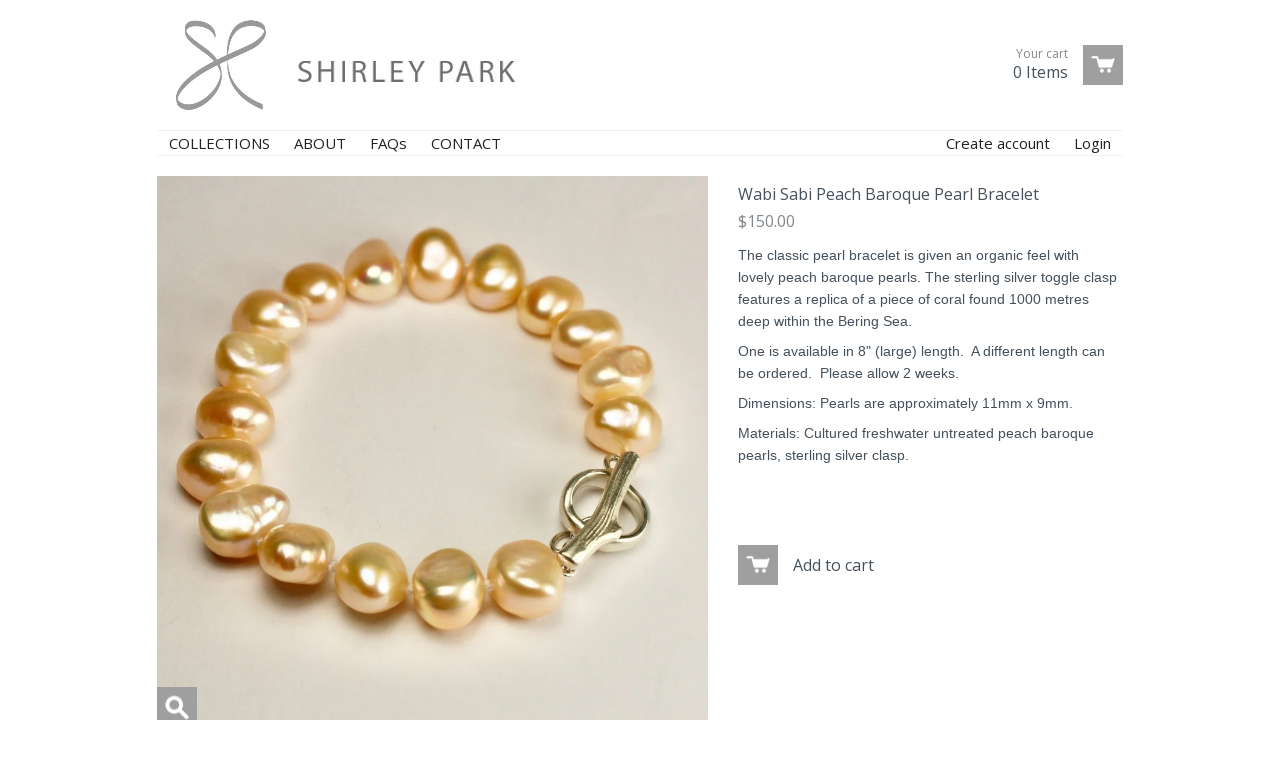

--- FILE ---
content_type: text/html; charset=utf-8
request_url: https://shirleypark.ca/collections/pearls/products/wabi-sabi-peach-baroque-pearl-bracelet-ss
body_size: 13131
content:
<!doctype html>
<!--[if lt IE 7]><html class="no-js ie6 oldie" lang="en"><![endif]-->
<!--[if IE 7]><html class="no-js ie7 oldie" lang="en"><![endif]-->
<!--[if IE 8]><html class="no-js ie8 oldie" lang="en"><![endif]-->
<!--[if gt IE 8]><!--><html class="no-js" lang="en"><!--<![endif]-->
<head>

  <link rel="shortcut icon" href="//shirleypark.ca/cdn/shop/t/38/assets/favicon.png?v=111930732993934554781755890445" type="image/png" />
  <meta charset="utf-8">
  <meta http-equiv="X-UA-Compatible" content="IE=edge,chrome=1">

  <title>Shirley Park  - Wabi Sabi Peach Baroque Pearl Bracelet</title>

  
  <meta name="description" content="The classic pearl bracelet is given an organic feel with lovely peach baroque pearls. The sterling silver toggle clasp features a replica of a piece of coral found 1000 metres deep within the Bering Sea. One is available in 8&quot; (large) length.  A different length can be ordered.  Please allow 2 weeks. Dimensions: Pearls" />
  
  
  <meta name="viewport" content="width=device-width, initial-scale=1.0, maximum-scale=1.0, user-scalable=no">
  
  <link rel="canonical" href="https://shirleypark.ca/products/wabi-sabi-peach-baroque-pearl-bracelet-ss" /> 
  
  


  <meta property="og:url" content="https://shirleypark.ca/products/wabi-sabi-peach-baroque-pearl-bracelet-ss" />
  <meta property="og:title" content="Wabi Sabi Peach Baroque Pearl Bracelet" />
  <meta property="og:description" content="
The classic pearl bracelet is given an organic feel with lovely peach baroque pearls. The sterling silver toggle clasp features a replica of a piece of coral found 1000 metres deep within the Bering Sea.
One is available in 8&quot; (large) length.  A different length can be ordered.  Please allow 2 weeks.
Dimensions: Pearls are approximately 11mm x 9mm. 
Materials: Cultured freshwater untreated peach baroque pearls, sterling silver clasp.
 " />
  <meta property="og:image" content="//shirleypark.ca/cdn/shop/products/peachsmprlbracmain-1_medium.jpg?v=1638108546" />


  <link href="//shirleypark.ca/cdn/shop/t/38/assets/shop.css?v=36542324582893585821755890563" rel="stylesheet" type="text/css" media="all" />
  
  <link rel="stylesheet" type="text/css" href="//fonts.googleapis.com/css?family=Open+Sans:300,400,700">
  
  
  <link rel="stylesheet" type="text/css" href="//fonts.googleapis.com/css?family=Open+Sans:300,400,700">
  
  <script src="//shirleypark.ca/cdn/shop/t/38/assets/html5shiv.js?v=107268875627107148941755890445" type="text/javascript"></script>
  
  

  <script>window.performance && window.performance.mark && window.performance.mark('shopify.content_for_header.start');</script><meta id="shopify-digital-wallet" name="shopify-digital-wallet" content="/2278091/digital_wallets/dialog">
<meta name="shopify-checkout-api-token" content="d8a04a7f7a23b8f32bb0532523c0d118">
<meta id="in-context-paypal-metadata" data-shop-id="2278091" data-venmo-supported="false" data-environment="production" data-locale="en_US" data-paypal-v4="true" data-currency="CAD">
<link rel="alternate" type="application/json+oembed" href="https://shirleypark.ca/products/wabi-sabi-peach-baroque-pearl-bracelet-ss.oembed">
<script async="async" src="/checkouts/internal/preloads.js?locale=en-CA"></script>
<link rel="preconnect" href="https://shop.app" crossorigin="anonymous">
<script async="async" src="https://shop.app/checkouts/internal/preloads.js?locale=en-CA&shop_id=2278091" crossorigin="anonymous"></script>
<script id="apple-pay-shop-capabilities" type="application/json">{"shopId":2278091,"countryCode":"CA","currencyCode":"CAD","merchantCapabilities":["supports3DS"],"merchantId":"gid:\/\/shopify\/Shop\/2278091","merchantName":"Shirley Park ","requiredBillingContactFields":["postalAddress","email","phone"],"requiredShippingContactFields":["postalAddress","email","phone"],"shippingType":"shipping","supportedNetworks":["visa","masterCard","amex","discover","interac","jcb"],"total":{"type":"pending","label":"Shirley Park ","amount":"1.00"},"shopifyPaymentsEnabled":true,"supportsSubscriptions":true}</script>
<script id="shopify-features" type="application/json">{"accessToken":"d8a04a7f7a23b8f32bb0532523c0d118","betas":["rich-media-storefront-analytics"],"domain":"shirleypark.ca","predictiveSearch":true,"shopId":2278091,"locale":"en"}</script>
<script>var Shopify = Shopify || {};
Shopify.shop = "shirley-park.myshopify.com";
Shopify.locale = "en";
Shopify.currency = {"active":"CAD","rate":"1.0"};
Shopify.country = "CA";
Shopify.theme = {"name":"August 2025","id":145207754902,"schema_name":null,"schema_version":null,"theme_store_id":null,"role":"main"};
Shopify.theme.handle = "null";
Shopify.theme.style = {"id":null,"handle":null};
Shopify.cdnHost = "shirleypark.ca/cdn";
Shopify.routes = Shopify.routes || {};
Shopify.routes.root = "/";</script>
<script type="module">!function(o){(o.Shopify=o.Shopify||{}).modules=!0}(window);</script>
<script>!function(o){function n(){var o=[];function n(){o.push(Array.prototype.slice.apply(arguments))}return n.q=o,n}var t=o.Shopify=o.Shopify||{};t.loadFeatures=n(),t.autoloadFeatures=n()}(window);</script>
<script>
  window.ShopifyPay = window.ShopifyPay || {};
  window.ShopifyPay.apiHost = "shop.app\/pay";
  window.ShopifyPay.redirectState = null;
</script>
<script id="shop-js-analytics" type="application/json">{"pageType":"product"}</script>
<script defer="defer" async type="module" src="//shirleypark.ca/cdn/shopifycloud/shop-js/modules/v2/client.init-shop-cart-sync_BdyHc3Nr.en.esm.js"></script>
<script defer="defer" async type="module" src="//shirleypark.ca/cdn/shopifycloud/shop-js/modules/v2/chunk.common_Daul8nwZ.esm.js"></script>
<script type="module">
  await import("//shirleypark.ca/cdn/shopifycloud/shop-js/modules/v2/client.init-shop-cart-sync_BdyHc3Nr.en.esm.js");
await import("//shirleypark.ca/cdn/shopifycloud/shop-js/modules/v2/chunk.common_Daul8nwZ.esm.js");

  window.Shopify.SignInWithShop?.initShopCartSync?.({"fedCMEnabled":true,"windoidEnabled":true});

</script>
<script>
  window.Shopify = window.Shopify || {};
  if (!window.Shopify.featureAssets) window.Shopify.featureAssets = {};
  window.Shopify.featureAssets['shop-js'] = {"shop-cart-sync":["modules/v2/client.shop-cart-sync_QYOiDySF.en.esm.js","modules/v2/chunk.common_Daul8nwZ.esm.js"],"init-fed-cm":["modules/v2/client.init-fed-cm_DchLp9rc.en.esm.js","modules/v2/chunk.common_Daul8nwZ.esm.js"],"shop-button":["modules/v2/client.shop-button_OV7bAJc5.en.esm.js","modules/v2/chunk.common_Daul8nwZ.esm.js"],"init-windoid":["modules/v2/client.init-windoid_DwxFKQ8e.en.esm.js","modules/v2/chunk.common_Daul8nwZ.esm.js"],"shop-cash-offers":["modules/v2/client.shop-cash-offers_DWtL6Bq3.en.esm.js","modules/v2/chunk.common_Daul8nwZ.esm.js","modules/v2/chunk.modal_CQq8HTM6.esm.js"],"shop-toast-manager":["modules/v2/client.shop-toast-manager_CX9r1SjA.en.esm.js","modules/v2/chunk.common_Daul8nwZ.esm.js"],"init-shop-email-lookup-coordinator":["modules/v2/client.init-shop-email-lookup-coordinator_UhKnw74l.en.esm.js","modules/v2/chunk.common_Daul8nwZ.esm.js"],"pay-button":["modules/v2/client.pay-button_DzxNnLDY.en.esm.js","modules/v2/chunk.common_Daul8nwZ.esm.js"],"avatar":["modules/v2/client.avatar_BTnouDA3.en.esm.js"],"init-shop-cart-sync":["modules/v2/client.init-shop-cart-sync_BdyHc3Nr.en.esm.js","modules/v2/chunk.common_Daul8nwZ.esm.js"],"shop-login-button":["modules/v2/client.shop-login-button_D8B466_1.en.esm.js","modules/v2/chunk.common_Daul8nwZ.esm.js","modules/v2/chunk.modal_CQq8HTM6.esm.js"],"init-customer-accounts-sign-up":["modules/v2/client.init-customer-accounts-sign-up_C8fpPm4i.en.esm.js","modules/v2/client.shop-login-button_D8B466_1.en.esm.js","modules/v2/chunk.common_Daul8nwZ.esm.js","modules/v2/chunk.modal_CQq8HTM6.esm.js"],"init-shop-for-new-customer-accounts":["modules/v2/client.init-shop-for-new-customer-accounts_CVTO0Ztu.en.esm.js","modules/v2/client.shop-login-button_D8B466_1.en.esm.js","modules/v2/chunk.common_Daul8nwZ.esm.js","modules/v2/chunk.modal_CQq8HTM6.esm.js"],"init-customer-accounts":["modules/v2/client.init-customer-accounts_dRgKMfrE.en.esm.js","modules/v2/client.shop-login-button_D8B466_1.en.esm.js","modules/v2/chunk.common_Daul8nwZ.esm.js","modules/v2/chunk.modal_CQq8HTM6.esm.js"],"shop-follow-button":["modules/v2/client.shop-follow-button_CkZpjEct.en.esm.js","modules/v2/chunk.common_Daul8nwZ.esm.js","modules/v2/chunk.modal_CQq8HTM6.esm.js"],"lead-capture":["modules/v2/client.lead-capture_BntHBhfp.en.esm.js","modules/v2/chunk.common_Daul8nwZ.esm.js","modules/v2/chunk.modal_CQq8HTM6.esm.js"],"checkout-modal":["modules/v2/client.checkout-modal_CfxcYbTm.en.esm.js","modules/v2/chunk.common_Daul8nwZ.esm.js","modules/v2/chunk.modal_CQq8HTM6.esm.js"],"shop-login":["modules/v2/client.shop-login_Da4GZ2H6.en.esm.js","modules/v2/chunk.common_Daul8nwZ.esm.js","modules/v2/chunk.modal_CQq8HTM6.esm.js"],"payment-terms":["modules/v2/client.payment-terms_MV4M3zvL.en.esm.js","modules/v2/chunk.common_Daul8nwZ.esm.js","modules/v2/chunk.modal_CQq8HTM6.esm.js"]};
</script>
<script>(function() {
  var isLoaded = false;
  function asyncLoad() {
    if (isLoaded) return;
    isLoaded = true;
    var urls = ["\/\/www.powr.io\/powr.js?powr-token=shirley-park.myshopify.com\u0026external-type=shopify\u0026shop=shirley-park.myshopify.com","https:\/\/cdn.popt.in\/pixel.js?id=afe1768c11698\u0026shop=shirley-park.myshopify.com"];
    for (var i = 0; i < urls.length; i++) {
      var s = document.createElement('script');
      s.type = 'text/javascript';
      s.async = true;
      s.src = urls[i];
      var x = document.getElementsByTagName('script')[0];
      x.parentNode.insertBefore(s, x);
    }
  };
  if(window.attachEvent) {
    window.attachEvent('onload', asyncLoad);
  } else {
    window.addEventListener('load', asyncLoad, false);
  }
})();</script>
<script id="__st">var __st={"a":2278091,"offset":-18000,"reqid":"cf1f4e28-c971-4d5e-93d8-b7fc30571a27-1768947004","pageurl":"shirleypark.ca\/collections\/pearls\/products\/wabi-sabi-peach-baroque-pearl-bracelet-ss","u":"454605c12cf5","p":"product","rtyp":"product","rid":5341119217814};</script>
<script>window.ShopifyPaypalV4VisibilityTracking = true;</script>
<script id="captcha-bootstrap">!function(){'use strict';const t='contact',e='account',n='new_comment',o=[[t,t],['blogs',n],['comments',n],[t,'customer']],c=[[e,'customer_login'],[e,'guest_login'],[e,'recover_customer_password'],[e,'create_customer']],r=t=>t.map((([t,e])=>`form[action*='/${t}']:not([data-nocaptcha='true']) input[name='form_type'][value='${e}']`)).join(','),a=t=>()=>t?[...document.querySelectorAll(t)].map((t=>t.form)):[];function s(){const t=[...o],e=r(t);return a(e)}const i='password',u='form_key',d=['recaptcha-v3-token','g-recaptcha-response','h-captcha-response',i],f=()=>{try{return window.sessionStorage}catch{return}},m='__shopify_v',_=t=>t.elements[u];function p(t,e,n=!1){try{const o=window.sessionStorage,c=JSON.parse(o.getItem(e)),{data:r}=function(t){const{data:e,action:n}=t;return t[m]||n?{data:e,action:n}:{data:t,action:n}}(c);for(const[e,n]of Object.entries(r))t.elements[e]&&(t.elements[e].value=n);n&&o.removeItem(e)}catch(o){console.error('form repopulation failed',{error:o})}}const l='form_type',E='cptcha';function T(t){t.dataset[E]=!0}const w=window,h=w.document,L='Shopify',v='ce_forms',y='captcha';let A=!1;((t,e)=>{const n=(g='f06e6c50-85a8-45c8-87d0-21a2b65856fe',I='https://cdn.shopify.com/shopifycloud/storefront-forms-hcaptcha/ce_storefront_forms_captcha_hcaptcha.v1.5.2.iife.js',D={infoText:'Protected by hCaptcha',privacyText:'Privacy',termsText:'Terms'},(t,e,n)=>{const o=w[L][v],c=o.bindForm;if(c)return c(t,g,e,D).then(n);var r;o.q.push([[t,g,e,D],n]),r=I,A||(h.body.append(Object.assign(h.createElement('script'),{id:'captcha-provider',async:!0,src:r})),A=!0)});var g,I,D;w[L]=w[L]||{},w[L][v]=w[L][v]||{},w[L][v].q=[],w[L][y]=w[L][y]||{},w[L][y].protect=function(t,e){n(t,void 0,e),T(t)},Object.freeze(w[L][y]),function(t,e,n,w,h,L){const[v,y,A,g]=function(t,e,n){const i=e?o:[],u=t?c:[],d=[...i,...u],f=r(d),m=r(i),_=r(d.filter((([t,e])=>n.includes(e))));return[a(f),a(m),a(_),s()]}(w,h,L),I=t=>{const e=t.target;return e instanceof HTMLFormElement?e:e&&e.form},D=t=>v().includes(t);t.addEventListener('submit',(t=>{const e=I(t);if(!e)return;const n=D(e)&&!e.dataset.hcaptchaBound&&!e.dataset.recaptchaBound,o=_(e),c=g().includes(e)&&(!o||!o.value);(n||c)&&t.preventDefault(),c&&!n&&(function(t){try{if(!f())return;!function(t){const e=f();if(!e)return;const n=_(t);if(!n)return;const o=n.value;o&&e.removeItem(o)}(t);const e=Array.from(Array(32),(()=>Math.random().toString(36)[2])).join('');!function(t,e){_(t)||t.append(Object.assign(document.createElement('input'),{type:'hidden',name:u})),t.elements[u].value=e}(t,e),function(t,e){const n=f();if(!n)return;const o=[...t.querySelectorAll(`input[type='${i}']`)].map((({name:t})=>t)),c=[...d,...o],r={};for(const[a,s]of new FormData(t).entries())c.includes(a)||(r[a]=s);n.setItem(e,JSON.stringify({[m]:1,action:t.action,data:r}))}(t,e)}catch(e){console.error('failed to persist form',e)}}(e),e.submit())}));const S=(t,e)=>{t&&!t.dataset[E]&&(n(t,e.some((e=>e===t))),T(t))};for(const o of['focusin','change'])t.addEventListener(o,(t=>{const e=I(t);D(e)&&S(e,y())}));const B=e.get('form_key'),M=e.get(l),P=B&&M;t.addEventListener('DOMContentLoaded',(()=>{const t=y();if(P)for(const e of t)e.elements[l].value===M&&p(e,B);[...new Set([...A(),...v().filter((t=>'true'===t.dataset.shopifyCaptcha))])].forEach((e=>S(e,t)))}))}(h,new URLSearchParams(w.location.search),n,t,e,['guest_login'])})(!0,!0)}();</script>
<script integrity="sha256-4kQ18oKyAcykRKYeNunJcIwy7WH5gtpwJnB7kiuLZ1E=" data-source-attribution="shopify.loadfeatures" defer="defer" src="//shirleypark.ca/cdn/shopifycloud/storefront/assets/storefront/load_feature-a0a9edcb.js" crossorigin="anonymous"></script>
<script crossorigin="anonymous" defer="defer" src="//shirleypark.ca/cdn/shopifycloud/storefront/assets/shopify_pay/storefront-65b4c6d7.js?v=20250812"></script>
<script data-source-attribution="shopify.dynamic_checkout.dynamic.init">var Shopify=Shopify||{};Shopify.PaymentButton=Shopify.PaymentButton||{isStorefrontPortableWallets:!0,init:function(){window.Shopify.PaymentButton.init=function(){};var t=document.createElement("script");t.src="https://shirleypark.ca/cdn/shopifycloud/portable-wallets/latest/portable-wallets.en.js",t.type="module",document.head.appendChild(t)}};
</script>
<script data-source-attribution="shopify.dynamic_checkout.buyer_consent">
  function portableWalletsHideBuyerConsent(e){var t=document.getElementById("shopify-buyer-consent"),n=document.getElementById("shopify-subscription-policy-button");t&&n&&(t.classList.add("hidden"),t.setAttribute("aria-hidden","true"),n.removeEventListener("click",e))}function portableWalletsShowBuyerConsent(e){var t=document.getElementById("shopify-buyer-consent"),n=document.getElementById("shopify-subscription-policy-button");t&&n&&(t.classList.remove("hidden"),t.removeAttribute("aria-hidden"),n.addEventListener("click",e))}window.Shopify?.PaymentButton&&(window.Shopify.PaymentButton.hideBuyerConsent=portableWalletsHideBuyerConsent,window.Shopify.PaymentButton.showBuyerConsent=portableWalletsShowBuyerConsent);
</script>
<script data-source-attribution="shopify.dynamic_checkout.cart.bootstrap">document.addEventListener("DOMContentLoaded",(function(){function t(){return document.querySelector("shopify-accelerated-checkout-cart, shopify-accelerated-checkout")}if(t())Shopify.PaymentButton.init();else{new MutationObserver((function(e,n){t()&&(Shopify.PaymentButton.init(),n.disconnect())})).observe(document.body,{childList:!0,subtree:!0})}}));
</script>
<link id="shopify-accelerated-checkout-styles" rel="stylesheet" media="screen" href="https://shirleypark.ca/cdn/shopifycloud/portable-wallets/latest/accelerated-checkout-backwards-compat.css" crossorigin="anonymous">
<style id="shopify-accelerated-checkout-cart">
        #shopify-buyer-consent {
  margin-top: 1em;
  display: inline-block;
  width: 100%;
}

#shopify-buyer-consent.hidden {
  display: none;
}

#shopify-subscription-policy-button {
  background: none;
  border: none;
  padding: 0;
  text-decoration: underline;
  font-size: inherit;
  cursor: pointer;
}

#shopify-subscription-policy-button::before {
  box-shadow: none;
}

      </style>

<script>window.performance && window.performance.mark && window.performance.mark('shopify.content_for_header.end');</script>

  <script type="text/javascript" src="//ajax.googleapis.com/ajax/libs/jquery/1.4.2/jquery.min.js"></script>
  
  <script src="//shirleypark.ca/cdn/shopifycloud/storefront/assets/themes_support/option_selection-b017cd28.js" type="text/javascript"></script>
  <script src="//shirleypark.ca/cdn/shopifycloud/storefront/assets/themes_support/api.jquery-7ab1a3a4.js" type="text/javascript"></script>

  
  
<link href="https://monorail-edge.shopifysvc.com" rel="dns-prefetch">
<script>(function(){if ("sendBeacon" in navigator && "performance" in window) {try {var session_token_from_headers = performance.getEntriesByType('navigation')[0].serverTiming.find(x => x.name == '_s').description;} catch {var session_token_from_headers = undefined;}var session_cookie_matches = document.cookie.match(/_shopify_s=([^;]*)/);var session_token_from_cookie = session_cookie_matches && session_cookie_matches.length === 2 ? session_cookie_matches[1] : "";var session_token = session_token_from_headers || session_token_from_cookie || "";function handle_abandonment_event(e) {var entries = performance.getEntries().filter(function(entry) {return /monorail-edge.shopifysvc.com/.test(entry.name);});if (!window.abandonment_tracked && entries.length === 0) {window.abandonment_tracked = true;var currentMs = Date.now();var navigation_start = performance.timing.navigationStart;var payload = {shop_id: 2278091,url: window.location.href,navigation_start,duration: currentMs - navigation_start,session_token,page_type: "product"};window.navigator.sendBeacon("https://monorail-edge.shopifysvc.com/v1/produce", JSON.stringify({schema_id: "online_store_buyer_site_abandonment/1.1",payload: payload,metadata: {event_created_at_ms: currentMs,event_sent_at_ms: currentMs}}));}}window.addEventListener('pagehide', handle_abandonment_event);}}());</script>
<script id="web-pixels-manager-setup">(function e(e,d,r,n,o){if(void 0===o&&(o={}),!Boolean(null===(a=null===(i=window.Shopify)||void 0===i?void 0:i.analytics)||void 0===a?void 0:a.replayQueue)){var i,a;window.Shopify=window.Shopify||{};var t=window.Shopify;t.analytics=t.analytics||{};var s=t.analytics;s.replayQueue=[],s.publish=function(e,d,r){return s.replayQueue.push([e,d,r]),!0};try{self.performance.mark("wpm:start")}catch(e){}var l=function(){var e={modern:/Edge?\/(1{2}[4-9]|1[2-9]\d|[2-9]\d{2}|\d{4,})\.\d+(\.\d+|)|Firefox\/(1{2}[4-9]|1[2-9]\d|[2-9]\d{2}|\d{4,})\.\d+(\.\d+|)|Chrom(ium|e)\/(9{2}|\d{3,})\.\d+(\.\d+|)|(Maci|X1{2}).+ Version\/(15\.\d+|(1[6-9]|[2-9]\d|\d{3,})\.\d+)([,.]\d+|)( \(\w+\)|)( Mobile\/\w+|) Safari\/|Chrome.+OPR\/(9{2}|\d{3,})\.\d+\.\d+|(CPU[ +]OS|iPhone[ +]OS|CPU[ +]iPhone|CPU IPhone OS|CPU iPad OS)[ +]+(15[._]\d+|(1[6-9]|[2-9]\d|\d{3,})[._]\d+)([._]\d+|)|Android:?[ /-](13[3-9]|1[4-9]\d|[2-9]\d{2}|\d{4,})(\.\d+|)(\.\d+|)|Android.+Firefox\/(13[5-9]|1[4-9]\d|[2-9]\d{2}|\d{4,})\.\d+(\.\d+|)|Android.+Chrom(ium|e)\/(13[3-9]|1[4-9]\d|[2-9]\d{2}|\d{4,})\.\d+(\.\d+|)|SamsungBrowser\/([2-9]\d|\d{3,})\.\d+/,legacy:/Edge?\/(1[6-9]|[2-9]\d|\d{3,})\.\d+(\.\d+|)|Firefox\/(5[4-9]|[6-9]\d|\d{3,})\.\d+(\.\d+|)|Chrom(ium|e)\/(5[1-9]|[6-9]\d|\d{3,})\.\d+(\.\d+|)([\d.]+$|.*Safari\/(?![\d.]+ Edge\/[\d.]+$))|(Maci|X1{2}).+ Version\/(10\.\d+|(1[1-9]|[2-9]\d|\d{3,})\.\d+)([,.]\d+|)( \(\w+\)|)( Mobile\/\w+|) Safari\/|Chrome.+OPR\/(3[89]|[4-9]\d|\d{3,})\.\d+\.\d+|(CPU[ +]OS|iPhone[ +]OS|CPU[ +]iPhone|CPU IPhone OS|CPU iPad OS)[ +]+(10[._]\d+|(1[1-9]|[2-9]\d|\d{3,})[._]\d+)([._]\d+|)|Android:?[ /-](13[3-9]|1[4-9]\d|[2-9]\d{2}|\d{4,})(\.\d+|)(\.\d+|)|Mobile Safari.+OPR\/([89]\d|\d{3,})\.\d+\.\d+|Android.+Firefox\/(13[5-9]|1[4-9]\d|[2-9]\d{2}|\d{4,})\.\d+(\.\d+|)|Android.+Chrom(ium|e)\/(13[3-9]|1[4-9]\d|[2-9]\d{2}|\d{4,})\.\d+(\.\d+|)|Android.+(UC? ?Browser|UCWEB|U3)[ /]?(15\.([5-9]|\d{2,})|(1[6-9]|[2-9]\d|\d{3,})\.\d+)\.\d+|SamsungBrowser\/(5\.\d+|([6-9]|\d{2,})\.\d+)|Android.+MQ{2}Browser\/(14(\.(9|\d{2,})|)|(1[5-9]|[2-9]\d|\d{3,})(\.\d+|))(\.\d+|)|K[Aa][Ii]OS\/(3\.\d+|([4-9]|\d{2,})\.\d+)(\.\d+|)/},d=e.modern,r=e.legacy,n=navigator.userAgent;return n.match(d)?"modern":n.match(r)?"legacy":"unknown"}(),u="modern"===l?"modern":"legacy",c=(null!=n?n:{modern:"",legacy:""})[u],f=function(e){return[e.baseUrl,"/wpm","/b",e.hashVersion,"modern"===e.buildTarget?"m":"l",".js"].join("")}({baseUrl:d,hashVersion:r,buildTarget:u}),m=function(e){var d=e.version,r=e.bundleTarget,n=e.surface,o=e.pageUrl,i=e.monorailEndpoint;return{emit:function(e){var a=e.status,t=e.errorMsg,s=(new Date).getTime(),l=JSON.stringify({metadata:{event_sent_at_ms:s},events:[{schema_id:"web_pixels_manager_load/3.1",payload:{version:d,bundle_target:r,page_url:o,status:a,surface:n,error_msg:t},metadata:{event_created_at_ms:s}}]});if(!i)return console&&console.warn&&console.warn("[Web Pixels Manager] No Monorail endpoint provided, skipping logging."),!1;try{return self.navigator.sendBeacon.bind(self.navigator)(i,l)}catch(e){}var u=new XMLHttpRequest;try{return u.open("POST",i,!0),u.setRequestHeader("Content-Type","text/plain"),u.send(l),!0}catch(e){return console&&console.warn&&console.warn("[Web Pixels Manager] Got an unhandled error while logging to Monorail."),!1}}}}({version:r,bundleTarget:l,surface:e.surface,pageUrl:self.location.href,monorailEndpoint:e.monorailEndpoint});try{o.browserTarget=l,function(e){var d=e.src,r=e.async,n=void 0===r||r,o=e.onload,i=e.onerror,a=e.sri,t=e.scriptDataAttributes,s=void 0===t?{}:t,l=document.createElement("script"),u=document.querySelector("head"),c=document.querySelector("body");if(l.async=n,l.src=d,a&&(l.integrity=a,l.crossOrigin="anonymous"),s)for(var f in s)if(Object.prototype.hasOwnProperty.call(s,f))try{l.dataset[f]=s[f]}catch(e){}if(o&&l.addEventListener("load",o),i&&l.addEventListener("error",i),u)u.appendChild(l);else{if(!c)throw new Error("Did not find a head or body element to append the script");c.appendChild(l)}}({src:f,async:!0,onload:function(){if(!function(){var e,d;return Boolean(null===(d=null===(e=window.Shopify)||void 0===e?void 0:e.analytics)||void 0===d?void 0:d.initialized)}()){var d=window.webPixelsManager.init(e)||void 0;if(d){var r=window.Shopify.analytics;r.replayQueue.forEach((function(e){var r=e[0],n=e[1],o=e[2];d.publishCustomEvent(r,n,o)})),r.replayQueue=[],r.publish=d.publishCustomEvent,r.visitor=d.visitor,r.initialized=!0}}},onerror:function(){return m.emit({status:"failed",errorMsg:"".concat(f," has failed to load")})},sri:function(e){var d=/^sha384-[A-Za-z0-9+/=]+$/;return"string"==typeof e&&d.test(e)}(c)?c:"",scriptDataAttributes:o}),m.emit({status:"loading"})}catch(e){m.emit({status:"failed",errorMsg:(null==e?void 0:e.message)||"Unknown error"})}}})({shopId: 2278091,storefrontBaseUrl: "https://shirleypark.ca",extensionsBaseUrl: "https://extensions.shopifycdn.com/cdn/shopifycloud/web-pixels-manager",monorailEndpoint: "https://monorail-edge.shopifysvc.com/unstable/produce_batch",surface: "storefront-renderer",enabledBetaFlags: ["2dca8a86"],webPixelsConfigList: [{"id":"shopify-app-pixel","configuration":"{}","eventPayloadVersion":"v1","runtimeContext":"STRICT","scriptVersion":"0450","apiClientId":"shopify-pixel","type":"APP","privacyPurposes":["ANALYTICS","MARKETING"]},{"id":"shopify-custom-pixel","eventPayloadVersion":"v1","runtimeContext":"LAX","scriptVersion":"0450","apiClientId":"shopify-pixel","type":"CUSTOM","privacyPurposes":["ANALYTICS","MARKETING"]}],isMerchantRequest: false,initData: {"shop":{"name":"Shirley Park ","paymentSettings":{"currencyCode":"CAD"},"myshopifyDomain":"shirley-park.myshopify.com","countryCode":"CA","storefrontUrl":"https:\/\/shirleypark.ca"},"customer":null,"cart":null,"checkout":null,"productVariants":[{"price":{"amount":150.0,"currencyCode":"CAD"},"product":{"title":"Wabi Sabi Peach Baroque Pearl Bracelet","vendor":"Shirley Park","id":"5341119217814","untranslatedTitle":"Wabi Sabi Peach Baroque Pearl Bracelet","url":"\/products\/wabi-sabi-peach-baroque-pearl-bracelet-ss","type":"Bracelets"},"id":"34753251672214","image":{"src":"\/\/shirleypark.ca\/cdn\/shop\/products\/peachsmprlbracmain-1.jpg?v=1638108546"},"sku":"","title":"Default Title","untranslatedTitle":"Default Title"}],"purchasingCompany":null},},"https://shirleypark.ca/cdn","fcfee988w5aeb613cpc8e4bc33m6693e112",{"modern":"","legacy":""},{"shopId":"2278091","storefrontBaseUrl":"https:\/\/shirleypark.ca","extensionBaseUrl":"https:\/\/extensions.shopifycdn.com\/cdn\/shopifycloud\/web-pixels-manager","surface":"storefront-renderer","enabledBetaFlags":"[\"2dca8a86\"]","isMerchantRequest":"false","hashVersion":"fcfee988w5aeb613cpc8e4bc33m6693e112","publish":"custom","events":"[[\"page_viewed\",{}],[\"product_viewed\",{\"productVariant\":{\"price\":{\"amount\":150.0,\"currencyCode\":\"CAD\"},\"product\":{\"title\":\"Wabi Sabi Peach Baroque Pearl Bracelet\",\"vendor\":\"Shirley Park\",\"id\":\"5341119217814\",\"untranslatedTitle\":\"Wabi Sabi Peach Baroque Pearl Bracelet\",\"url\":\"\/products\/wabi-sabi-peach-baroque-pearl-bracelet-ss\",\"type\":\"Bracelets\"},\"id\":\"34753251672214\",\"image\":{\"src\":\"\/\/shirleypark.ca\/cdn\/shop\/products\/peachsmprlbracmain-1.jpg?v=1638108546\"},\"sku\":\"\",\"title\":\"Default Title\",\"untranslatedTitle\":\"Default Title\"}}]]"});</script><script>
  window.ShopifyAnalytics = window.ShopifyAnalytics || {};
  window.ShopifyAnalytics.meta = window.ShopifyAnalytics.meta || {};
  window.ShopifyAnalytics.meta.currency = 'CAD';
  var meta = {"product":{"id":5341119217814,"gid":"gid:\/\/shopify\/Product\/5341119217814","vendor":"Shirley Park","type":"Bracelets","handle":"wabi-sabi-peach-baroque-pearl-bracelet-ss","variants":[{"id":34753251672214,"price":15000,"name":"Wabi Sabi Peach Baroque Pearl Bracelet","public_title":null,"sku":""}],"remote":false},"page":{"pageType":"product","resourceType":"product","resourceId":5341119217814,"requestId":"cf1f4e28-c971-4d5e-93d8-b7fc30571a27-1768947004"}};
  for (var attr in meta) {
    window.ShopifyAnalytics.meta[attr] = meta[attr];
  }
</script>
<script class="analytics">
  (function () {
    var customDocumentWrite = function(content) {
      var jquery = null;

      if (window.jQuery) {
        jquery = window.jQuery;
      } else if (window.Checkout && window.Checkout.$) {
        jquery = window.Checkout.$;
      }

      if (jquery) {
        jquery('body').append(content);
      }
    };

    var hasLoggedConversion = function(token) {
      if (token) {
        return document.cookie.indexOf('loggedConversion=' + token) !== -1;
      }
      return false;
    }

    var setCookieIfConversion = function(token) {
      if (token) {
        var twoMonthsFromNow = new Date(Date.now());
        twoMonthsFromNow.setMonth(twoMonthsFromNow.getMonth() + 2);

        document.cookie = 'loggedConversion=' + token + '; expires=' + twoMonthsFromNow;
      }
    }

    var trekkie = window.ShopifyAnalytics.lib = window.trekkie = window.trekkie || [];
    if (trekkie.integrations) {
      return;
    }
    trekkie.methods = [
      'identify',
      'page',
      'ready',
      'track',
      'trackForm',
      'trackLink'
    ];
    trekkie.factory = function(method) {
      return function() {
        var args = Array.prototype.slice.call(arguments);
        args.unshift(method);
        trekkie.push(args);
        return trekkie;
      };
    };
    for (var i = 0; i < trekkie.methods.length; i++) {
      var key = trekkie.methods[i];
      trekkie[key] = trekkie.factory(key);
    }
    trekkie.load = function(config) {
      trekkie.config = config || {};
      trekkie.config.initialDocumentCookie = document.cookie;
      var first = document.getElementsByTagName('script')[0];
      var script = document.createElement('script');
      script.type = 'text/javascript';
      script.onerror = function(e) {
        var scriptFallback = document.createElement('script');
        scriptFallback.type = 'text/javascript';
        scriptFallback.onerror = function(error) {
                var Monorail = {
      produce: function produce(monorailDomain, schemaId, payload) {
        var currentMs = new Date().getTime();
        var event = {
          schema_id: schemaId,
          payload: payload,
          metadata: {
            event_created_at_ms: currentMs,
            event_sent_at_ms: currentMs
          }
        };
        return Monorail.sendRequest("https://" + monorailDomain + "/v1/produce", JSON.stringify(event));
      },
      sendRequest: function sendRequest(endpointUrl, payload) {
        // Try the sendBeacon API
        if (window && window.navigator && typeof window.navigator.sendBeacon === 'function' && typeof window.Blob === 'function' && !Monorail.isIos12()) {
          var blobData = new window.Blob([payload], {
            type: 'text/plain'
          });

          if (window.navigator.sendBeacon(endpointUrl, blobData)) {
            return true;
          } // sendBeacon was not successful

        } // XHR beacon

        var xhr = new XMLHttpRequest();

        try {
          xhr.open('POST', endpointUrl);
          xhr.setRequestHeader('Content-Type', 'text/plain');
          xhr.send(payload);
        } catch (e) {
          console.log(e);
        }

        return false;
      },
      isIos12: function isIos12() {
        return window.navigator.userAgent.lastIndexOf('iPhone; CPU iPhone OS 12_') !== -1 || window.navigator.userAgent.lastIndexOf('iPad; CPU OS 12_') !== -1;
      }
    };
    Monorail.produce('monorail-edge.shopifysvc.com',
      'trekkie_storefront_load_errors/1.1',
      {shop_id: 2278091,
      theme_id: 145207754902,
      app_name: "storefront",
      context_url: window.location.href,
      source_url: "//shirleypark.ca/cdn/s/trekkie.storefront.cd680fe47e6c39ca5d5df5f0a32d569bc48c0f27.min.js"});

        };
        scriptFallback.async = true;
        scriptFallback.src = '//shirleypark.ca/cdn/s/trekkie.storefront.cd680fe47e6c39ca5d5df5f0a32d569bc48c0f27.min.js';
        first.parentNode.insertBefore(scriptFallback, first);
      };
      script.async = true;
      script.src = '//shirleypark.ca/cdn/s/trekkie.storefront.cd680fe47e6c39ca5d5df5f0a32d569bc48c0f27.min.js';
      first.parentNode.insertBefore(script, first);
    };
    trekkie.load(
      {"Trekkie":{"appName":"storefront","development":false,"defaultAttributes":{"shopId":2278091,"isMerchantRequest":null,"themeId":145207754902,"themeCityHash":"8315827953896133889","contentLanguage":"en","currency":"CAD","eventMetadataId":"282e78c6-855e-450b-802a-6ae8670791b5"},"isServerSideCookieWritingEnabled":true,"monorailRegion":"shop_domain","enabledBetaFlags":["65f19447"]},"Session Attribution":{},"S2S":{"facebookCapiEnabled":false,"source":"trekkie-storefront-renderer","apiClientId":580111}}
    );

    var loaded = false;
    trekkie.ready(function() {
      if (loaded) return;
      loaded = true;

      window.ShopifyAnalytics.lib = window.trekkie;

      var originalDocumentWrite = document.write;
      document.write = customDocumentWrite;
      try { window.ShopifyAnalytics.merchantGoogleAnalytics.call(this); } catch(error) {};
      document.write = originalDocumentWrite;

      window.ShopifyAnalytics.lib.page(null,{"pageType":"product","resourceType":"product","resourceId":5341119217814,"requestId":"cf1f4e28-c971-4d5e-93d8-b7fc30571a27-1768947004","shopifyEmitted":true});

      var match = window.location.pathname.match(/checkouts\/(.+)\/(thank_you|post_purchase)/)
      var token = match? match[1]: undefined;
      if (!hasLoggedConversion(token)) {
        setCookieIfConversion(token);
        window.ShopifyAnalytics.lib.track("Viewed Product",{"currency":"CAD","variantId":34753251672214,"productId":5341119217814,"productGid":"gid:\/\/shopify\/Product\/5341119217814","name":"Wabi Sabi Peach Baroque Pearl Bracelet","price":"150.00","sku":"","brand":"Shirley Park","variant":null,"category":"Bracelets","nonInteraction":true,"remote":false},undefined,undefined,{"shopifyEmitted":true});
      window.ShopifyAnalytics.lib.track("monorail:\/\/trekkie_storefront_viewed_product\/1.1",{"currency":"CAD","variantId":34753251672214,"productId":5341119217814,"productGid":"gid:\/\/shopify\/Product\/5341119217814","name":"Wabi Sabi Peach Baroque Pearl Bracelet","price":"150.00","sku":"","brand":"Shirley Park","variant":null,"category":"Bracelets","nonInteraction":true,"remote":false,"referer":"https:\/\/shirleypark.ca\/collections\/pearls\/products\/wabi-sabi-peach-baroque-pearl-bracelet-ss"});
      }
    });


        var eventsListenerScript = document.createElement('script');
        eventsListenerScript.async = true;
        eventsListenerScript.src = "//shirleypark.ca/cdn/shopifycloud/storefront/assets/shop_events_listener-3da45d37.js";
        document.getElementsByTagName('head')[0].appendChild(eventsListenerScript);

})();</script>
<script
  defer
  src="https://shirleypark.ca/cdn/shopifycloud/perf-kit/shopify-perf-kit-3.0.4.min.js"
  data-application="storefront-renderer"
  data-shop-id="2278091"
  data-render-region="gcp-us-central1"
  data-page-type="product"
  data-theme-instance-id="145207754902"
  data-theme-name=""
  data-theme-version=""
  data-monorail-region="shop_domain"
  data-resource-timing-sampling-rate="10"
  data-shs="true"
  data-shs-beacon="true"
  data-shs-export-with-fetch="true"
  data-shs-logs-sample-rate="1"
  data-shs-beacon-endpoint="https://shirleypark.ca/api/collect"
></script>
</head>

<body>
  <div class="wrapper">
    <header id="header" class="row">
      <div class="span12 clearfix">
        <div class="logo">
          
          <a href="/"><img src="//shirleypark.ca/cdn/shop/t/38/assets/logo.png?v=40302369852224081051755890445" alt="Shirley Park " /></a>
          
        </div> <!-- /.logo -->
        <div class="cart-summary">
          <a href="/cart" class="clearfix">
            <div class="icon">View cart</div>
            <div class="details">
              
              <span class="note">Your cart</span>
              
              <span class="item-count">0 Items</span>
            </div> <!-- /.details -->
          </a>
        </div> <!-- /.cart-summary -->
      </div> <!-- /.span12 -->
    </header> <!-- /#header.row -->

    <section id="nav" class="row">
      <div class="span12">
        <nav class="main">
        <ul class="horizontal unstyled clearfix">
  
  
  <li class="dropdown"><a href="/collections/custom" class=""><span>COLLECTIONS</span></a>
    <ul class="dropdown">
      
      <li><a href="/collections/rings">RINGS</a></li>
      
      <li><a href="/collections/necklaces">NECKLACES</a></li>
      
      <li><a href="/collections/earrings">EARRINGS</a></li>
      
      <li><a href="/collections/bracelets">BRACELETS</a></li>
      
      <li><a href="/collections/pearls">PEARLS</a></li>
      
      <li><a href="/collections/earth-water-1">EARTH + WATER</a></li>
      
      <li><a href="/collections/custom">CUSTOM</a></li>
      
      <li><a href="/collections">SEE ALL</a></li>
      
    </ul>
  </li>
  
  
  
  <li class="dropdown"><a href="/pages/about" class=""><span>ABOUT</span></a>
    <ul class="dropdown">
      
      <li><a href="/pages/about">About</a></li>
      
      <li><a href="/pages/about-all">Events</a></li>
      
    </ul>
  </li>
  
  
  
  <li class="dropdown"><a href="/pages/jewellery-care" class=""><span>FAQs</span></a>
    <ul class="dropdown">
      
      <li><a href="/pages/jewellery-care">Jewellery Care</a></li>
      
      <li><a href="/pages/faqs">Shipping & Returns</a></li>
      
    </ul>
  </li>
  
  
  
  <li>
    <a href="/pages/contact" class=""><span>CONTACT</span></a>
    
    
  </li>
  
  
  
  
    <li class="fr"><a href="/account/login" id="customer_login_link">Login</a></li>
    
    <li class="fr"><a href="/account/register" id="customer_register_link">Create account</a></li>
    
  

  <li class="show-when-fixed" id="cart-link">
    <a href="/cart">Your cart (0)</a>
  </li>
</ul>
        </nav> <!-- /.main -->
        <nav class="mobile clearfix">
  <select name="main_navigation" id="main_navigation" class="fl">
    <option value="/collections/pearls/products/wabi-sabi-peach-baroque-pearl-bracelet-ss" selected="selected">Wabi Sabi Peach Baroque Pearl Bracelet</option>
    
    <option value="/collections/custom">COLLECTIONS</option>
    
    <option value="/collections/rings">- RINGS</option>
    
    <option value="/collections/necklaces">- NECKLACES</option>
    
    <option value="/collections/earrings">- EARRINGS</option>
    
    <option value="/collections/bracelets">- BRACELETS</option>
    
    <option value="/collections/pearls">- PEARLS</option>
    
    <option value="/collections/earth-water-1">- EARTH + WATER</option>
    
    <option value="/collections/custom">- CUSTOM</option>
    
    <option value="/collections">- SEE ALL</option>
    
    
    <option value="/pages/about">ABOUT</option>
    
    <option value="/pages/about">- About</option>
    
    <option value="/pages/about-all">- Events</option>
    
    
    <option value="/pages/jewellery-care">FAQs</option>
    
    <option value="/pages/jewellery-care">- Jewellery Care</option>
    
    <option value="/pages/faqs">- Shipping & Returns</option>
    
    
    <option value="/pages/contact">CONTACT</option>
    
    
    <option value="/cart">Your cart (0)</option>
  </select>
  <ul class="horizontal unstyled clearfix fr">
    
  
    <li class="fr"><a href="/account/login" id="customer_login_link">Login</a></li>
    
    <li class="fr"><a href="/account/register" id="customer_register_link">Create account</a></li>
    
  

  </ul>
</nav> <!-- /.mobile -->
      </div> <!-- /.span12 -->
    </section> <!-- /.row -->

    <section id="body">
      
      
      
      <div id="product" class="wabi-sabi-peach-baroque-pearl-bracelet-ss">
  <div class="row">
    <div class="span7">
      <div class="image featured">
        
        <a href="//shirleypark.ca/cdn/shop/products/peachsmprlbracmain-1_1024x1024.jpg?v=1638108546" class="cloud-zoom" rel="position: 'inside', showTitle: 'false'" id="placeholder">
          <img src="//shirleypark.ca/cdn/shop/products/peachsmprlbracmain-1_1024x1024.jpg?v=1638108546" alt="Wabi Sabi Peach Baroque Pearl Bracelet" />
        </a>
        
        <a href="//shirleypark.ca/cdn/shop/products/peachsmprlbracmain-1_1024x1024.jpg?v=1638108546" class="zoom" id="zoom-image" >Enlarge Image</a>
        
      </div> <!-- /.image -->
      
      <div class="thumbs clearfix">
        
        
        <div class="image">
          <a href="//shirleypark.ca/cdn/shop/products/peachsmprlbracmain-1_1024x1024.jpg?v=1638108546" class="cloud-zoom-gallery" rel="useZoom: 'placeholder', smallImage: '//shirleypark.ca/cdn/shop/products/peachsmprlbracmain-1_1024x1024.jpg?v=1638108546', tint: '#ffffff'">
            <img src="//shirleypark.ca/cdn/shop/products/peachsmprlbracmain-1_small.jpg?v=1638108546" alt="Wabi Sabi Peach Baroque Pearl Bracelet" />
          </a>
        </div>
        
        
        
        <div class="image">
          <a href="//shirleypark.ca/cdn/shop/products/peachsmprlbraccloseup-1_1024x1024.jpg?v=1607579497" class="cloud-zoom-gallery" rel="useZoom: 'placeholder', smallImage: '//shirleypark.ca/cdn/shop/products/peachsmprlbraccloseup-1_1024x1024.jpg?v=1607579497', tint: '#ffffff'">
            <img src="//shirleypark.ca/cdn/shop/products/peachsmprlbraccloseup-1_small.jpg?v=1607579497" alt="Wabi Sabi Peach Baroque Pearl Bracelet" />
          </a>
        </div>
        
        
      </div><!-- /.thumbs -->
      
    </div> <!-- /.span8 -->
    <div class="span5" style="float:right">
      <h1 class="title">Wabi Sabi Peach Baroque Pearl Bracelet</h1>
      <div class="purchase">
        <h2 class="price" id="price-preview">$150.00</h2>
      </div> <!-- /.purchase -->
      
      <div class="description">
        <meta charset="utf-8"><meta charset="utf-8">
<p><span>The classic pearl bracelet is given an organic feel with lovely peach baroque pearls. The sterling silver toggle clasp features a replica of a piece of coral found 1000 metres deep within the Bering Sea.</span></p>
<p><span></span><span>One is available in 8" (large) length.  A different length can be ordered.  Please allow 2 weeks.</span></p>
<p><span>Dimensions: </span>Pearls are approximately 11mm x 9mm. <br></p>
<p><span>Materials: Cultured freshwater untreated peach baroque pearls, sterling silver clasp.</span></p>
<p> </p>
      </div>
      
      <form id="add-item-form" action="/cart/add" method="post" class="variants clearfix">
        
          
        <div class="select clearfix" style="display:none">
          <select id="product-select" name='id'>
            
            <option value="34753251672214">Default Title - $150.00</option>
            
          </select>
        </div>
        
        
        <div class="purchase-section">
          <div class="purchase">
            
            <span class="add-to-cart clearfix">
              <div class="icon">Add to cart</div>
              <div class="details">
                <h3 class="message" id="add-to-cart">Add to cart</h3>
              </div>
            </span>
            
            <input type="submit" name="add" id="add-item-to-cart" value="Add to cart" style="display:none;" />
          </div> <!-- /.purchase -->
        </div> <!-- /.clearfix -->
      </form>
      
      <div id="social" class="clearfix">
  
  
  
  
</div>

<script type="text/javascript">
  (function() {
    var po = document.createElement('script'); po.type = 'text/javascript'; po.async = true;
    po.src = 'https://apis.google.com/js/plusone.js';
    var s = document.getElementsByTagName('script')[0]; s.parentNode.insertBefore(po, s);
  })();
</script>
      
    </div> <!-- /.span4 -->
  </div> <!-- /.row -->
  
  
  <div class="row">
    <div class="span12">
      <div class="collection-nav clearfix">
        
        <div class="previous_product">
          <a href="/collections/pearls/products/copy-of-wabi-sabi-white-medium-pearl-bracelet-1" class="previous_product">Previous Product</a>
        </div>
        
        
        <div class="next_product">
          <a href="/collections/pearls/products/wabi-sabi-grey-medium-pearl-bracelet-ss" class="next_product">Next Product</a>
        </div>
        
      </div> <!-- /.collection-nav -->
    </div> <!-- /.span12 -->
  </div> <!-- /.row -->
  

  
  







  <div class="row">
    <div class="span12">
      <h2>More from this collection</h2>
    </div> <!-- /.span12 -->
  </div> <!-- /.row -->
  
  <div class="row products masonry">
    
    
    
    
      
      

<div class="masonry-item product span4">
  <div class="image">
    <a href="/collections/pearls/products/wabi-sabi-pearl-and-sapphire-earrings">
      <img src="//shirleypark.ca/cdn/shop/files/wabipearlsapphearr2-1_large.jpg?v=1684946732" alt="Wabi Sabi Pearl + Sapphire Earrings" />
    </a>
  </div> <!-- /.image -->
  <div class="details">
    <a href="/collections/pearls/products/wabi-sabi-pearl-and-sapphire-earrings" class="clearfix">
      
      <h4 class="title">Wabi Sabi Pearl + Sapphire Earrings</h4>
      
      
      
        <span class="price">$300.00</span>
      
      
      
      
    </a>
  </div> <!-- /.details -->
</div> <!-- /.product -->





      
    
    
    
      
      

<div class="masonry-item product span4">
  <div class="image">
    <a href="/collections/pearls/products/double-pearl-drop-earrings">
      <img src="//shirleypark.ca/cdn/shop/products/2danglePbetter-1_large.jpg?v=1593364088" alt="Double Pearl Drop Earrings" />
    </a>
  </div> <!-- /.image -->
  <div class="details">
    <a href="/collections/pearls/products/double-pearl-drop-earrings" class="clearfix">
      
      <h4 class="title">Double Pearl Drop Earrings</h4>
      
      
      
        <span class="price">$350.00</span>
      
      
      
      
    </a>
  </div> <!-- /.details -->
</div> <!-- /.product -->





      
    
    
    
      
      

<div class="masonry-item product span4">
  <div class="image">
    <a href="/collections/pearls/products/grand-baroque-pearl-necklace">
      <img src="//shirleypark.ca/cdn/shop/products/IMG_8868_e08c5c92-d8bb-4d61-a037-17a7b61d5953_large.jpg?v=1606888317" alt="Grand Baroque Pearl Necklace" />
    </a>
  </div> <!-- /.image -->
  <div class="details">
    <a href="/collections/pearls/products/grand-baroque-pearl-necklace" class="clearfix">
      
      <h4 class="title">Grand Baroque Pearl Necklace</h4>
      
      
      
        <span class="price">$2,500.00</span>
      
      
      
      
    </a>
  </div> <!-- /.details -->
</div> <!-- /.product -->


<div style="clear:both;"></div>


      
    
    
    
      
    
    
  </div>
  

  
  
</div> <!-- /#product -->

<div style="display:none" id="preloading">

<img src="//shirleypark.ca/cdn/shop/products/peachsmprlbraccloseup-1_1024x1024.jpg?v=1607579497" alt="" />

</div>
      
    </section> <!-- /#body -->

    <footer id="footer">
      
      
      <section id="footer-nav" class="row">
        <div class="span12">
          <nav class="main">
            <ul class="horizontal unstyled clearfix">
              
              <li><a href="/" class=""><span>Home</span></a></li>
              
              <li><a href="/collections" class=""><span>Gallery</span></a></li>
              
              <li><a href="/pages/about" class=""><span>About</span></a></li>
              
              <li><a href="/pages/jewellery-care" class=""><span>FAQs</span></a></li>
              
              <li><a href="/pages/contact" class=""><span>Contact</span></a></li>
              
            </ul>
          </nav> <!-- /.main -->
          <nav class="mobile clearfix">
            <select name="footer_navigation" id="footer_navigation" class="fl">
              <option value="/collections/pearls/products/wabi-sabi-peach-baroque-pearl-bracelet-ss" selected="selected">Wabi Sabi Peach Baroque Pearl Bracelet</option>
              
              
              <option value="/">Home</option>
              
              
              
              <option value="/collections">Gallery</option>
              
              
              
              <option value="/pages/about">About</option>
              
              
              
              <option value="/pages/jewellery-care">FAQs</option>
              
              
              
              <option value="/pages/contact">Contact</option>
              
              
              <option value="/cart">Your cart (0)</option>
            </select>
          </nav> <!-- /.mobile -->
        </div> <!-- /.span12 -->
      </section> <!-- /.row -->
      
      <div class="row payments-and-notices">
        <section class="span4 footer-social">
          <ul class="unstyled clearfix">
          
          
          
          
          
          
                   
                    
          
          </ul>
        </section> <!-- /.span4 -->
        <section class="span8 shop-notices">
          Copyright &copy; 2026 Shirley Park 
          | All prices in CAD
          | <a target="_blank" rel="nofollow" href="https://www.shopify.ca/payment-gateways?utm_campaign=poweredby&amp;utm_medium=shopify&amp;utm_source=onlinestore">We run on a secure payment gateway</a>
        </section> <!-- /.span8 -->
      </div> <!-- /.row.payments-and-notices -->
    </footer> <!-- /#footer -->
  </div> <!-- /.wrapper -->

  <div class="wrapper payment-methods">
    <div class="row">
      <section class="fr span6 searchform">
        <form id="search_form" name="search" action="/search" class="clearfix">
          <input type="submit" value="Go" class="submit" />
          <input type="text" class="text" name="q"  />
        </form>
      </section> <!-- /.span6 -->
      <div class="span6">
        <ul class="credit-cards clearfix">
          <li><img src="//shirleypark.ca/cdn/shop/t/38/assets/icn_cc-visa.gif?v=16337441981696955931755890445" alt="Visa" /></li>
          <li><img src="//shirleypark.ca/cdn/shop/t/38/assets/icn_cc-mastercard.gif?v=184408202090965887051755890445" alt="MasterCard" /></li>
          <li><img src="//shirleypark.ca/cdn/shop/t/38/assets/icn_cc-amex.gif?v=109903959390490852641755890445" alt="Amex" /></li>
          
          
          
          
          <li><img src="//shirleypark.ca/cdn/shop/t/38/assets/icn_cc-paypal.gif?v=98845702669047937031755890445" alt="PayPal" /></li>
        </ul> <!-- /.credit-cards -->
      </div> <!-- /.span6 -->
    </div> <!-- /.row -->
  </div> <!-- /.wrapper -->

  <script src="//shirleypark.ca/cdn/shop/t/38/assets/jquery.slider.js?v=40164873301802701621755890445" type="text/javascript"></script>
  
  <script src="//shirleypark.ca/cdn/shop/t/38/assets/jquery.zoom.js?v=59982230552255613961755890445" type="text/javascript"></script>
  <script src="//shirleypark.ca/cdn/shop/t/38/assets/fancy.js?v=41031478351573441371755890445" type="text/javascript"></script>
  <script src="//shirleypark.ca/cdn/shop/t/38/assets/shop.js?v=125176181864146143531755890445" type="text/javascript"></script>

  
  <script type="text/javascript">
  
  var selectCallback = function(variant, selector) {
    if (variant && variant.available) {
      jQuery('#add-to-cart').removeAttr('disabled'); // remove unavailable class from add-to-cart button, and re-enable button
      if(variant.price < variant.compare_at_price){
        jQuery('#price-preview').html(Shopify.formatMoney(variant.price, "${{amount}}") + " <del>" + Shopify.formatMoney(variant.compare_at_price, "${{amount}}") + "</del>");
      } else {
        jQuery('#price-preview').html(Shopify.formatMoney(variant.price, "${{amount}}"));
      }
    } else {
      jQuery('#add-to-cart').attr('disabled', 'disabled'); // set add-to-cart button to unavailable class and disable button
      var message = variant ? "Sold Out" : "Unavailable";
      jQuery('#price-preview').text(message);
    }
  };

  jQuery(document).ready(function($){
      
    new Shopify.OptionSelectors("product-select", { product: {"id":5341119217814,"title":"Wabi Sabi Peach Baroque Pearl Bracelet","handle":"wabi-sabi-peach-baroque-pearl-bracelet-ss","description":"\u003cmeta charset=\"utf-8\"\u003e\u003cmeta charset=\"utf-8\"\u003e\n\u003cp\u003e\u003cspan\u003eThe classic pearl bracelet is given an organic feel with lovely peach baroque pearls. The sterling silver toggle clasp features a replica of a piece of coral found 1000 metres deep within the Bering Sea.\u003c\/span\u003e\u003c\/p\u003e\n\u003cp\u003e\u003cspan\u003e\u003c\/span\u003e\u003cspan\u003eOne is available in 8\" (large) length.  A different length can be ordered.  Please allow 2 weeks.\u003c\/span\u003e\u003c\/p\u003e\n\u003cp\u003e\u003cspan\u003eDimensions: \u003c\/span\u003ePearls are approximately 11mm x 9mm. \u003cbr\u003e\u003c\/p\u003e\n\u003cp\u003e\u003cspan\u003eMaterials: Cultured freshwater untreated peach baroque pearls, sterling silver clasp.\u003c\/span\u003e\u003c\/p\u003e\n\u003cp\u003e \u003c\/p\u003e","published_at":"2020-06-30T21:10:34-04:00","created_at":"2020-06-16T22:09:36-04:00","vendor":"Shirley Park","type":"Bracelets","tags":["Bracelets","pearls","wabi sabi"],"price":15000,"price_min":15000,"price_max":15000,"available":true,"price_varies":false,"compare_at_price":0,"compare_at_price_min":0,"compare_at_price_max":0,"compare_at_price_varies":false,"variants":[{"id":34753251672214,"title":"Default Title","option1":"Default Title","option2":null,"option3":null,"sku":"","requires_shipping":true,"taxable":true,"featured_image":null,"available":true,"name":"Wabi Sabi Peach Baroque Pearl Bracelet","public_title":null,"options":["Default Title"],"price":15000,"weight":0,"compare_at_price":0,"inventory_quantity":0,"inventory_management":null,"inventory_policy":"deny","barcode":"","requires_selling_plan":false,"selling_plan_allocations":[]}],"images":["\/\/shirleypark.ca\/cdn\/shop\/products\/peachsmprlbracmain-1.jpg?v=1638108546","\/\/shirleypark.ca\/cdn\/shop\/products\/peachsmprlbraccloseup-1.jpg?v=1607579497"],"featured_image":"\/\/shirleypark.ca\/cdn\/shop\/products\/peachsmprlbracmain-1.jpg?v=1638108546","options":["Title"],"media":[{"alt":null,"id":9855832326294,"position":1,"preview_image":{"aspect_ratio":1.0,"height":1280,"width":1280,"src":"\/\/shirleypark.ca\/cdn\/shop\/products\/peachsmprlbracmain-1.jpg?v=1638108546"},"aspect_ratio":1.0,"height":1280,"media_type":"image","src":"\/\/shirleypark.ca\/cdn\/shop\/products\/peachsmprlbracmain-1.jpg?v=1638108546","width":1280},{"alt":null,"id":9855844679830,"position":2,"preview_image":{"aspect_ratio":1.0,"height":1280,"width":1280,"src":"\/\/shirleypark.ca\/cdn\/shop\/products\/peachsmprlbraccloseup-1.jpg?v=1607579497"},"aspect_ratio":1.0,"height":1280,"media_type":"image","src":"\/\/shirleypark.ca\/cdn\/shop\/products\/peachsmprlbraccloseup-1.jpg?v=1607579497","width":1280}],"requires_selling_plan":false,"selling_plan_groups":[],"content":"\u003cmeta charset=\"utf-8\"\u003e\u003cmeta charset=\"utf-8\"\u003e\n\u003cp\u003e\u003cspan\u003eThe classic pearl bracelet is given an organic feel with lovely peach baroque pearls. The sterling silver toggle clasp features a replica of a piece of coral found 1000 metres deep within the Bering Sea.\u003c\/span\u003e\u003c\/p\u003e\n\u003cp\u003e\u003cspan\u003e\u003c\/span\u003e\u003cspan\u003eOne is available in 8\" (large) length.  A different length can be ordered.  Please allow 2 weeks.\u003c\/span\u003e\u003c\/p\u003e\n\u003cp\u003e\u003cspan\u003eDimensions: \u003c\/span\u003ePearls are approximately 11mm x 9mm. \u003cbr\u003e\u003c\/p\u003e\n\u003cp\u003e\u003cspan\u003eMaterials: Cultured freshwater untreated peach baroque pearls, sterling silver clasp.\u003c\/span\u003e\u003c\/p\u003e\n\u003cp\u003e \u003c\/p\u003e"}, onVariantSelected: selectCallback });

    // Add label if only one product option and it isn't 'Title'.
    
  
    // Auto-select first available variant on page load.
    
    
      
        
        
        $('.single-option-selector:eq(0)').val("Default Title").trigger('change');
        
      
    

  });
  </script>
  
</body>
</html>

--- FILE ---
content_type: text/javascript
request_url: https://shirleypark.ca/cdn/shop/t/38/assets/shop.js?v=125176181864146143531755890445
body_size: 132
content:
(function(a,b){var c=function(a2,b2,c2){var d;return function(){function g(){c2||a2.apply(e2,f),d=null}var e2=this,f=arguments;d?clearTimeout(d):c2&&a2.apply(e2,f),d=setTimeout(g,b2||20)}};jQuery.fn[b]=function(a2){return a2?this.bind("resize",c(a2)):this.trigger(b)}})(jQuery,"smartresize");var $masonry=$(".masonry"),navigationTopOffset,navigationHeight;jQuery(window).load(function(){navigationTopOffset=$("#nav").offset().top,navigationHeight=$("nav.main").height(),$(".flexslider").flexslider({directionNav:!0,controlNav:!0,keyboardNav:!0,slideshowSpeed:8e3,animation:"fade",prevText:"Previous",nextText:"Next",controlsContainer:".custom-flexslider-controls"}),$(".flexslider li img").click(function(){var url=jQuery(this).attr("data-url");url.length>0&&(window.location.href=url)});var IE6=!1;IE6?$("#placeholder img").width()>360?$("#placeholder img").css("width","360px"):$("#placeholder img").css("width",$("#placeholder img").width()+"px"):$("#placeholder img").css("maxWidth",$("#placeholder img").width()+"px");var pw=$("#placeholder img").width()+8;$("#placeholder img").parents("div.featured").css("maxWidth",pw+"px")}),jQuery(document).ready(function($2){$2("a.zoom").fancybox({padding:0,titleShow:!1,overlayColor:"rgba(0,0,0,0)",overlayOpacity:.3}),$2("nav.mobile select").change(function(){window.location=jQuery(this).val()}),$2("#product .thumbs a").click(function(){return $2("#zoom-image").attr("href",$2(this).attr("href")),!1}),$2("#product .add-to-cart").click(function(e){$2("#add-item-to-cart").click()}),$2(".flexslider li img").each(function(){var url=$2(this).attr("data-url");url!=null&&url.length>0&&$2(this).css("cursor","pointer")}),navigationTopOffset=$2("#nav").offset().top,$2(window).scroll(function(){navigationHeight=$2("nav.main").height(),navigationHeight+=20,$2(window).scrollTop()>navigationTopOffset?($2("body").addClass("fixed-navigation"),$2("body").css("padding-top",navigationHeight+"px")):($2("body").removeClass("fixed-navigation"),$2("body").css("padding-top","0"))}),$2('input[type="submit"], input.btn, button').click(function(){$2(this).blur()}),$2("li.dropdown").hover(function(){$2(this).children(".dropdown").show(),$2(this).children(".dropdown").stop(),$2(this).children(".dropdown").animate({opacity:1},200)},function(){$2(this).children(".dropdown").stop(),$2(this).children(".dropdown").animate({opacity:0},400,function(){$2(this).hide()})})});
//# sourceMappingURL=/cdn/shop/t/38/assets/shop.js.map?v=125176181864146143531755890445
